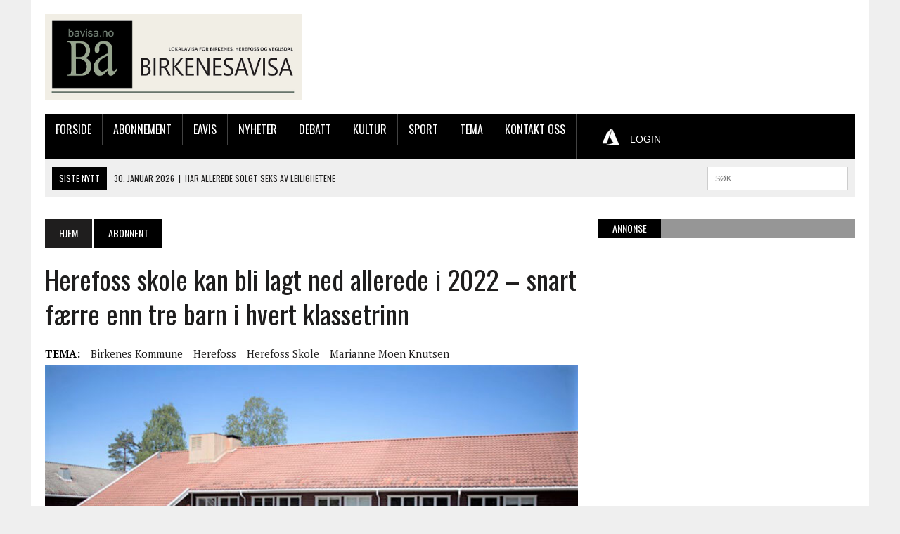

--- FILE ---
content_type: text/html; charset=UTF-8
request_url: https://bavisa.no/2020/herefoss-skole-kan-bli-lagt-ned-i-2022-snart-faerre-enn-tre-barn-i-hvert-klassetrinn/
body_size: 73957
content:
<!DOCTYPE html>
<html class="no-js" lang="nb-NO" prefix="og: https://ogp.me/ns#">
<head>
<meta charset="UTF-8">
<meta name="viewport" content="width=device-width, initial-scale=1.0">
<link rel="profile" href="http://gmpg.org/xfn/11" />

<!-- Search Engine Optimization by Rank Math - https://rankmath.com/ -->
<title>Herefoss skole kan bli lagt ned allerede i 2022 – snart færre enn tre barn i hvert klassetrinn &bull; Birkenesavisa</title>
<meta name="description" content="I planen «foreslås det nedleggelse av skolen fra og med skoleåret 2022/2023»."/>
<meta name="robots" content="index, follow, max-snippet:-1, max-video-preview:-1, max-image-preview:large"/>
<link rel="canonical" href="https://bavisa.no/2020/herefoss-skole-kan-bli-lagt-ned-i-2022-snart-faerre-enn-tre-barn-i-hvert-klassetrinn/" />
<meta property="og:locale" content="nb_NO" />
<meta property="og:type" content="article" />
<meta property="og:title" content="Herefoss skole kan bli lagt ned allerede i 2022 – snart færre enn tre barn i hvert klassetrinn &bull; Birkenesavisa" />
<meta property="og:description" content="I planen «foreslås det nedleggelse av skolen fra og med skoleåret 2022/2023»." />
<meta property="og:url" content="https://bavisa.no/2020/herefoss-skole-kan-bli-lagt-ned-i-2022-snart-faerre-enn-tre-barn-i-hvert-klassetrinn/" />
<meta property="og:site_name" content="Birkenesavisa" />
<meta property="article:publisher" content="https://www.facebook.com/Birkenesavisa" />
<meta property="article:tag" content="Birkenes kommune" />
<meta property="article:tag" content="Herefoss" />
<meta property="article:tag" content="Herefoss skole" />
<meta property="article:tag" content="Marianne Moen Knutsen" />
<meta property="article:section" content="Abonnent" />
<meta property="og:updated_time" content="2020-11-06T17:53:39+01:00" />
<meta property="og:image" content="https://bavisa.no/wp-content/uploads/2020/11/Herefoss-skole.jpg" />
<meta property="og:image:secure_url" content="https://bavisa.no/wp-content/uploads/2020/11/Herefoss-skole.jpg" />
<meta property="og:image:width" content="1000" />
<meta property="og:image:height" content="562" />
<meta property="og:image:alt" content="Herefoss skole kan bli lagt ned allerede i 2022 – snart færre enn tre barn i hvert klassetrinn" />
<meta property="og:image:type" content="image/jpeg" />
<meta property="article:published_time" content="2020-11-06T17:50:06+01:00" />
<meta property="article:modified_time" content="2020-11-06T17:53:39+01:00" />
<meta name="twitter:card" content="summary_large_image" />
<meta name="twitter:title" content="Herefoss skole kan bli lagt ned allerede i 2022 – snart færre enn tre barn i hvert klassetrinn &bull; Birkenesavisa" />
<meta name="twitter:description" content="I planen «foreslås det nedleggelse av skolen fra og med skoleåret 2022/2023»." />
<meta name="twitter:image" content="https://bavisa.no/wp-content/uploads/2020/11/Herefoss-skole.jpg" />
<script type="application/ld+json" class="rank-math-schema">{"@context":"https://schema.org","@graph":[{"@type":"Place","@id":"https://bavisa.no/#place","address":{"@type":"PostalAddress","streetAddress":"Str\u00f8get 71","addressLocality":"Birkeland","postalCode":"4760"}},{"@type":["LocalBusiness","Organization"],"@id":"https://bavisa.no/#organization","name":"Birkenesavisa","url":"https://bavisa.no","sameAs":["https://www.facebook.com/Birkenesavisa"],"email":"post@bavisa.no","address":{"@type":"PostalAddress","streetAddress":"Str\u00f8get 71","addressLocality":"Birkeland","postalCode":"4760"},"logo":{"@type":"ImageObject","@id":"https://bavisa.no/#logo","url":"https://bavisa.no/wp-content/uploads/2019/10/BA-FB.jpg","contentUrl":"https://bavisa.no/wp-content/uploads/2019/10/BA-FB.jpg","caption":"Birkenesavisa","inLanguage":"nb-NO","width":"720","height":"720"},"openingHours":["Monday,Tuesday,Wednesday,Thursday,Friday 09:00-15:00"],"location":{"@id":"https://bavisa.no/#place"},"image":{"@id":"https://bavisa.no/#logo"},"telephone":"37279050"},{"@type":"WebSite","@id":"https://bavisa.no/#website","url":"https://bavisa.no","name":"Birkenesavisa","publisher":{"@id":"https://bavisa.no/#organization"},"inLanguage":"nb-NO"},{"@type":"ImageObject","@id":"https://bavisa.no/wp-content/uploads/2020/11/Herefoss-skole.jpg","url":"https://bavisa.no/wp-content/uploads/2020/11/Herefoss-skole.jpg","width":"1000","height":"562","inLanguage":"nb-NO"},{"@type":"WebPage","@id":"https://bavisa.no/2020/herefoss-skole-kan-bli-lagt-ned-i-2022-snart-faerre-enn-tre-barn-i-hvert-klassetrinn/#webpage","url":"https://bavisa.no/2020/herefoss-skole-kan-bli-lagt-ned-i-2022-snart-faerre-enn-tre-barn-i-hvert-klassetrinn/","name":"Herefoss skole kan bli lagt ned allerede i 2022 \u2013 snart f\u00e6rre enn tre barn i hvert klassetrinn &bull; Birkenesavisa","datePublished":"2020-11-06T17:50:06+01:00","dateModified":"2020-11-06T17:53:39+01:00","isPartOf":{"@id":"https://bavisa.no/#website"},"primaryImageOfPage":{"@id":"https://bavisa.no/wp-content/uploads/2020/11/Herefoss-skole.jpg"},"inLanguage":"nb-NO"},{"@type":"Person","@id":"https://bavisa.no/author/st/","name":"Sigbj\u00f8rn Tveite","url":"https://bavisa.no/author/st/","image":{"@type":"ImageObject","@id":"https://secure.gravatar.com/avatar/15b2d4c3d3bfdcabc0973824008f55b03c208b24393cabadc91c0383670ec21c?s=96&amp;d=mm&amp;r=g","url":"https://secure.gravatar.com/avatar/15b2d4c3d3bfdcabc0973824008f55b03c208b24393cabadc91c0383670ec21c?s=96&amp;d=mm&amp;r=g","caption":"Sigbj\u00f8rn Tveite","inLanguage":"nb-NO"},"worksFor":{"@id":"https://bavisa.no/#organization"}},{"@type":"BlogPosting","headline":"Herefoss skole kan bli lagt ned allerede i 2022 \u2013 snart f\u00e6rre enn tre barn i hvert klassetrinn &bull;","datePublished":"2020-11-06T17:50:06+01:00","dateModified":"2020-11-06T17:53:39+01:00","articleSection":"Abonnent, Eavis, Nyheter, Politikk","author":{"@id":"https://bavisa.no/author/st/","name":"Sigbj\u00f8rn Tveite"},"publisher":{"@id":"https://bavisa.no/#organization"},"description":"I planen \u00abforesl\u00e5s det nedleggelse av skolen fra og med skole\u00e5ret 2022/2023\u00bb.","name":"Herefoss skole kan bli lagt ned allerede i 2022 \u2013 snart f\u00e6rre enn tre barn i hvert klassetrinn &bull;","@id":"https://bavisa.no/2020/herefoss-skole-kan-bli-lagt-ned-i-2022-snart-faerre-enn-tre-barn-i-hvert-klassetrinn/#richSnippet","isPartOf":{"@id":"https://bavisa.no/2020/herefoss-skole-kan-bli-lagt-ned-i-2022-snart-faerre-enn-tre-barn-i-hvert-klassetrinn/#webpage"},"image":{"@id":"https://bavisa.no/wp-content/uploads/2020/11/Herefoss-skole.jpg"},"inLanguage":"nb-NO","mainEntityOfPage":{"@id":"https://bavisa.no/2020/herefoss-skole-kan-bli-lagt-ned-i-2022-snart-faerre-enn-tre-barn-i-hvert-klassetrinn/#webpage"}}]}</script>
<!-- /Rank Math WordPress SEO plugin -->

<link rel='dns-prefetch' href='//fonts.googleapis.com' />
<link rel="alternate" type="application/rss+xml" title="Birkenesavisa &raquo; strøm" href="https://bavisa.no/feed/" />
<link rel="alternate" type="application/rss+xml" title="Birkenesavisa &raquo; kommentarstrøm" href="https://bavisa.no/comments/feed/" />
<link rel="alternate" title="oEmbed (JSON)" type="application/json+oembed" href="https://bavisa.no/wp-json/oembed/1.0/embed?url=https%3A%2F%2Fbavisa.no%2F2020%2Fherefoss-skole-kan-bli-lagt-ned-i-2022-snart-faerre-enn-tre-barn-i-hvert-klassetrinn%2F" />
<link rel="alternate" title="oEmbed (XML)" type="text/xml+oembed" href="https://bavisa.no/wp-json/oembed/1.0/embed?url=https%3A%2F%2Fbavisa.no%2F2020%2Fherefoss-skole-kan-bli-lagt-ned-i-2022-snart-faerre-enn-tre-barn-i-hvert-klassetrinn%2F&#038;format=xml" />
<!-- This site uses the Google Analytics by ExactMetrics plugin v6.0.2 - Using Analytics tracking - https://www.exactmetrics.com/ -->
<script type="text/javascript" data-cfasync="false">
	var em_version         = '6.0.2';
	var em_track_user      = true;
	var em_no_track_reason = '';
	
	var disableStr = 'ga-disable-UA-72806382-2';

	/* Function to detect opted out users */
	function __gaTrackerIsOptedOut() {
		return document.cookie.indexOf(disableStr + '=true') > -1;
	}

	/* Disable tracking if the opt-out cookie exists. */
	if ( __gaTrackerIsOptedOut() ) {
		window[disableStr] = true;
	}

	/* Opt-out function */
	function __gaTrackerOptout() {
	  document.cookie = disableStr + '=true; expires=Thu, 31 Dec 2099 23:59:59 UTC; path=/';
	  window[disableStr] = true;
	}

	if ( 'undefined' === typeof gaOptout ) {
		function gaOptout() {
			__gaTrackerOptout();
		}
	}
	
	if ( em_track_user ) {
		(function(i,s,o,g,r,a,m){i['GoogleAnalyticsObject']=r;i[r]=i[r]||function(){
			(i[r].q=i[r].q||[]).push(arguments)},i[r].l=1*new Date();a=s.createElement(o),
			m=s.getElementsByTagName(o)[0];a.async=1;a.src=g;m.parentNode.insertBefore(a,m)
		})(window,document,'script','//www.google-analytics.com/analytics.js','__gaTracker');

window.ga = __gaTracker;		__gaTracker('create', 'UA-72806382-2', 'auto');
		__gaTracker('set', 'forceSSL', true);
		__gaTracker('send','pageview');
		__gaTracker( function() { window.ga = __gaTracker; } );
	} else {
		console.log( "" );
		(function() {
			/* https://developers.google.com/analytics/devguides/collection/analyticsjs/ */
			var noopfn = function() {
				return null;
			};
			var noopnullfn = function() {
				return null;
			};
			var Tracker = function() {
				return null;
			};
			var p = Tracker.prototype;
			p.get = noopfn;
			p.set = noopfn;
			p.send = noopfn;
			var __gaTracker = function() {
				var len = arguments.length;
				if ( len === 0 ) {
					return;
				}
				var f = arguments[len-1];
				if ( typeof f !== 'object' || f === null || typeof f.hitCallback !== 'function' ) {
					console.log( 'Not running function __gaTracker(' + arguments[0] + " ....) because you are not being tracked. " + em_no_track_reason );
					return;
				}
				try {
					f.hitCallback();
				} catch (ex) {

				}
			};
			__gaTracker.create = function() {
				return new Tracker();
			};
			__gaTracker.getByName = noopnullfn;
			__gaTracker.getAll = function() {
				return [];
			};
			__gaTracker.remove = noopfn;
			window['__gaTracker'] = __gaTracker;
			window.ga = __gaTracker;		})();
		}
</script>
<!-- / Google Analytics by ExactMetrics -->
<style id='wp-img-auto-sizes-contain-inline-css' type='text/css'>
img:is([sizes=auto i],[sizes^="auto," i]){contain-intrinsic-size:3000px 1500px}
/*# sourceURL=wp-img-auto-sizes-contain-inline-css */
</style>
<style id='wp-emoji-styles-inline-css' type='text/css'>

	img.wp-smiley, img.emoji {
		display: inline !important;
		border: none !important;
		box-shadow: none !important;
		height: 1em !important;
		width: 1em !important;
		margin: 0 0.07em !important;
		vertical-align: -0.1em !important;
		background: none !important;
		padding: 0 !important;
	}
/*# sourceURL=wp-emoji-styles-inline-css */
</style>
<style id='wp-block-library-inline-css' type='text/css'>
:root{--wp-block-synced-color:#7a00df;--wp-block-synced-color--rgb:122,0,223;--wp-bound-block-color:var(--wp-block-synced-color);--wp-editor-canvas-background:#ddd;--wp-admin-theme-color:#007cba;--wp-admin-theme-color--rgb:0,124,186;--wp-admin-theme-color-darker-10:#006ba1;--wp-admin-theme-color-darker-10--rgb:0,107,160.5;--wp-admin-theme-color-darker-20:#005a87;--wp-admin-theme-color-darker-20--rgb:0,90,135;--wp-admin-border-width-focus:2px}@media (min-resolution:192dpi){:root{--wp-admin-border-width-focus:1.5px}}.wp-element-button{cursor:pointer}:root .has-very-light-gray-background-color{background-color:#eee}:root .has-very-dark-gray-background-color{background-color:#313131}:root .has-very-light-gray-color{color:#eee}:root .has-very-dark-gray-color{color:#313131}:root .has-vivid-green-cyan-to-vivid-cyan-blue-gradient-background{background:linear-gradient(135deg,#00d084,#0693e3)}:root .has-purple-crush-gradient-background{background:linear-gradient(135deg,#34e2e4,#4721fb 50%,#ab1dfe)}:root .has-hazy-dawn-gradient-background{background:linear-gradient(135deg,#faaca8,#dad0ec)}:root .has-subdued-olive-gradient-background{background:linear-gradient(135deg,#fafae1,#67a671)}:root .has-atomic-cream-gradient-background{background:linear-gradient(135deg,#fdd79a,#004a59)}:root .has-nightshade-gradient-background{background:linear-gradient(135deg,#330968,#31cdcf)}:root .has-midnight-gradient-background{background:linear-gradient(135deg,#020381,#2874fc)}:root{--wp--preset--font-size--normal:16px;--wp--preset--font-size--huge:42px}.has-regular-font-size{font-size:1em}.has-larger-font-size{font-size:2.625em}.has-normal-font-size{font-size:var(--wp--preset--font-size--normal)}.has-huge-font-size{font-size:var(--wp--preset--font-size--huge)}.has-text-align-center{text-align:center}.has-text-align-left{text-align:left}.has-text-align-right{text-align:right}.has-fit-text{white-space:nowrap!important}#end-resizable-editor-section{display:none}.aligncenter{clear:both}.items-justified-left{justify-content:flex-start}.items-justified-center{justify-content:center}.items-justified-right{justify-content:flex-end}.items-justified-space-between{justify-content:space-between}.screen-reader-text{border:0;clip-path:inset(50%);height:1px;margin:-1px;overflow:hidden;padding:0;position:absolute;width:1px;word-wrap:normal!important}.screen-reader-text:focus{background-color:#ddd;clip-path:none;color:#444;display:block;font-size:1em;height:auto;left:5px;line-height:normal;padding:15px 23px 14px;text-decoration:none;top:5px;width:auto;z-index:100000}html :where(.has-border-color){border-style:solid}html :where([style*=border-top-color]){border-top-style:solid}html :where([style*=border-right-color]){border-right-style:solid}html :where([style*=border-bottom-color]){border-bottom-style:solid}html :where([style*=border-left-color]){border-left-style:solid}html :where([style*=border-width]){border-style:solid}html :where([style*=border-top-width]){border-top-style:solid}html :where([style*=border-right-width]){border-right-style:solid}html :where([style*=border-bottom-width]){border-bottom-style:solid}html :where([style*=border-left-width]){border-left-style:solid}html :where(img[class*=wp-image-]){height:auto;max-width:100%}:where(figure){margin:0 0 1em}html :where(.is-position-sticky){--wp-admin--admin-bar--position-offset:var(--wp-admin--admin-bar--height,0px)}@media screen and (max-width:600px){html :where(.is-position-sticky){--wp-admin--admin-bar--position-offset:0px}}

/*# sourceURL=wp-block-library-inline-css */
</style><style id='global-styles-inline-css' type='text/css'>
:root{--wp--preset--aspect-ratio--square: 1;--wp--preset--aspect-ratio--4-3: 4/3;--wp--preset--aspect-ratio--3-4: 3/4;--wp--preset--aspect-ratio--3-2: 3/2;--wp--preset--aspect-ratio--2-3: 2/3;--wp--preset--aspect-ratio--16-9: 16/9;--wp--preset--aspect-ratio--9-16: 9/16;--wp--preset--color--black: #000000;--wp--preset--color--cyan-bluish-gray: #abb8c3;--wp--preset--color--white: #ffffff;--wp--preset--color--pale-pink: #f78da7;--wp--preset--color--vivid-red: #cf2e2e;--wp--preset--color--luminous-vivid-orange: #ff6900;--wp--preset--color--luminous-vivid-amber: #fcb900;--wp--preset--color--light-green-cyan: #7bdcb5;--wp--preset--color--vivid-green-cyan: #00d084;--wp--preset--color--pale-cyan-blue: #8ed1fc;--wp--preset--color--vivid-cyan-blue: #0693e3;--wp--preset--color--vivid-purple: #9b51e0;--wp--preset--gradient--vivid-cyan-blue-to-vivid-purple: linear-gradient(135deg,rgb(6,147,227) 0%,rgb(155,81,224) 100%);--wp--preset--gradient--light-green-cyan-to-vivid-green-cyan: linear-gradient(135deg,rgb(122,220,180) 0%,rgb(0,208,130) 100%);--wp--preset--gradient--luminous-vivid-amber-to-luminous-vivid-orange: linear-gradient(135deg,rgb(252,185,0) 0%,rgb(255,105,0) 100%);--wp--preset--gradient--luminous-vivid-orange-to-vivid-red: linear-gradient(135deg,rgb(255,105,0) 0%,rgb(207,46,46) 100%);--wp--preset--gradient--very-light-gray-to-cyan-bluish-gray: linear-gradient(135deg,rgb(238,238,238) 0%,rgb(169,184,195) 100%);--wp--preset--gradient--cool-to-warm-spectrum: linear-gradient(135deg,rgb(74,234,220) 0%,rgb(151,120,209) 20%,rgb(207,42,186) 40%,rgb(238,44,130) 60%,rgb(251,105,98) 80%,rgb(254,248,76) 100%);--wp--preset--gradient--blush-light-purple: linear-gradient(135deg,rgb(255,206,236) 0%,rgb(152,150,240) 100%);--wp--preset--gradient--blush-bordeaux: linear-gradient(135deg,rgb(254,205,165) 0%,rgb(254,45,45) 50%,rgb(107,0,62) 100%);--wp--preset--gradient--luminous-dusk: linear-gradient(135deg,rgb(255,203,112) 0%,rgb(199,81,192) 50%,rgb(65,88,208) 100%);--wp--preset--gradient--pale-ocean: linear-gradient(135deg,rgb(255,245,203) 0%,rgb(182,227,212) 50%,rgb(51,167,181) 100%);--wp--preset--gradient--electric-grass: linear-gradient(135deg,rgb(202,248,128) 0%,rgb(113,206,126) 100%);--wp--preset--gradient--midnight: linear-gradient(135deg,rgb(2,3,129) 0%,rgb(40,116,252) 100%);--wp--preset--font-size--small: 13px;--wp--preset--font-size--medium: 20px;--wp--preset--font-size--large: 36px;--wp--preset--font-size--x-large: 42px;--wp--preset--spacing--20: 0.44rem;--wp--preset--spacing--30: 0.67rem;--wp--preset--spacing--40: 1rem;--wp--preset--spacing--50: 1.5rem;--wp--preset--spacing--60: 2.25rem;--wp--preset--spacing--70: 3.38rem;--wp--preset--spacing--80: 5.06rem;--wp--preset--shadow--natural: 6px 6px 9px rgba(0, 0, 0, 0.2);--wp--preset--shadow--deep: 12px 12px 50px rgba(0, 0, 0, 0.4);--wp--preset--shadow--sharp: 6px 6px 0px rgba(0, 0, 0, 0.2);--wp--preset--shadow--outlined: 6px 6px 0px -3px rgb(255, 255, 255), 6px 6px rgb(0, 0, 0);--wp--preset--shadow--crisp: 6px 6px 0px rgb(0, 0, 0);}:where(.is-layout-flex){gap: 0.5em;}:where(.is-layout-grid){gap: 0.5em;}body .is-layout-flex{display: flex;}.is-layout-flex{flex-wrap: wrap;align-items: center;}.is-layout-flex > :is(*, div){margin: 0;}body .is-layout-grid{display: grid;}.is-layout-grid > :is(*, div){margin: 0;}:where(.wp-block-columns.is-layout-flex){gap: 2em;}:where(.wp-block-columns.is-layout-grid){gap: 2em;}:where(.wp-block-post-template.is-layout-flex){gap: 1.25em;}:where(.wp-block-post-template.is-layout-grid){gap: 1.25em;}.has-black-color{color: var(--wp--preset--color--black) !important;}.has-cyan-bluish-gray-color{color: var(--wp--preset--color--cyan-bluish-gray) !important;}.has-white-color{color: var(--wp--preset--color--white) !important;}.has-pale-pink-color{color: var(--wp--preset--color--pale-pink) !important;}.has-vivid-red-color{color: var(--wp--preset--color--vivid-red) !important;}.has-luminous-vivid-orange-color{color: var(--wp--preset--color--luminous-vivid-orange) !important;}.has-luminous-vivid-amber-color{color: var(--wp--preset--color--luminous-vivid-amber) !important;}.has-light-green-cyan-color{color: var(--wp--preset--color--light-green-cyan) !important;}.has-vivid-green-cyan-color{color: var(--wp--preset--color--vivid-green-cyan) !important;}.has-pale-cyan-blue-color{color: var(--wp--preset--color--pale-cyan-blue) !important;}.has-vivid-cyan-blue-color{color: var(--wp--preset--color--vivid-cyan-blue) !important;}.has-vivid-purple-color{color: var(--wp--preset--color--vivid-purple) !important;}.has-black-background-color{background-color: var(--wp--preset--color--black) !important;}.has-cyan-bluish-gray-background-color{background-color: var(--wp--preset--color--cyan-bluish-gray) !important;}.has-white-background-color{background-color: var(--wp--preset--color--white) !important;}.has-pale-pink-background-color{background-color: var(--wp--preset--color--pale-pink) !important;}.has-vivid-red-background-color{background-color: var(--wp--preset--color--vivid-red) !important;}.has-luminous-vivid-orange-background-color{background-color: var(--wp--preset--color--luminous-vivid-orange) !important;}.has-luminous-vivid-amber-background-color{background-color: var(--wp--preset--color--luminous-vivid-amber) !important;}.has-light-green-cyan-background-color{background-color: var(--wp--preset--color--light-green-cyan) !important;}.has-vivid-green-cyan-background-color{background-color: var(--wp--preset--color--vivid-green-cyan) !important;}.has-pale-cyan-blue-background-color{background-color: var(--wp--preset--color--pale-cyan-blue) !important;}.has-vivid-cyan-blue-background-color{background-color: var(--wp--preset--color--vivid-cyan-blue) !important;}.has-vivid-purple-background-color{background-color: var(--wp--preset--color--vivid-purple) !important;}.has-black-border-color{border-color: var(--wp--preset--color--black) !important;}.has-cyan-bluish-gray-border-color{border-color: var(--wp--preset--color--cyan-bluish-gray) !important;}.has-white-border-color{border-color: var(--wp--preset--color--white) !important;}.has-pale-pink-border-color{border-color: var(--wp--preset--color--pale-pink) !important;}.has-vivid-red-border-color{border-color: var(--wp--preset--color--vivid-red) !important;}.has-luminous-vivid-orange-border-color{border-color: var(--wp--preset--color--luminous-vivid-orange) !important;}.has-luminous-vivid-amber-border-color{border-color: var(--wp--preset--color--luminous-vivid-amber) !important;}.has-light-green-cyan-border-color{border-color: var(--wp--preset--color--light-green-cyan) !important;}.has-vivid-green-cyan-border-color{border-color: var(--wp--preset--color--vivid-green-cyan) !important;}.has-pale-cyan-blue-border-color{border-color: var(--wp--preset--color--pale-cyan-blue) !important;}.has-vivid-cyan-blue-border-color{border-color: var(--wp--preset--color--vivid-cyan-blue) !important;}.has-vivid-purple-border-color{border-color: var(--wp--preset--color--vivid-purple) !important;}.has-vivid-cyan-blue-to-vivid-purple-gradient-background{background: var(--wp--preset--gradient--vivid-cyan-blue-to-vivid-purple) !important;}.has-light-green-cyan-to-vivid-green-cyan-gradient-background{background: var(--wp--preset--gradient--light-green-cyan-to-vivid-green-cyan) !important;}.has-luminous-vivid-amber-to-luminous-vivid-orange-gradient-background{background: var(--wp--preset--gradient--luminous-vivid-amber-to-luminous-vivid-orange) !important;}.has-luminous-vivid-orange-to-vivid-red-gradient-background{background: var(--wp--preset--gradient--luminous-vivid-orange-to-vivid-red) !important;}.has-very-light-gray-to-cyan-bluish-gray-gradient-background{background: var(--wp--preset--gradient--very-light-gray-to-cyan-bluish-gray) !important;}.has-cool-to-warm-spectrum-gradient-background{background: var(--wp--preset--gradient--cool-to-warm-spectrum) !important;}.has-blush-light-purple-gradient-background{background: var(--wp--preset--gradient--blush-light-purple) !important;}.has-blush-bordeaux-gradient-background{background: var(--wp--preset--gradient--blush-bordeaux) !important;}.has-luminous-dusk-gradient-background{background: var(--wp--preset--gradient--luminous-dusk) !important;}.has-pale-ocean-gradient-background{background: var(--wp--preset--gradient--pale-ocean) !important;}.has-electric-grass-gradient-background{background: var(--wp--preset--gradient--electric-grass) !important;}.has-midnight-gradient-background{background: var(--wp--preset--gradient--midnight) !important;}.has-small-font-size{font-size: var(--wp--preset--font-size--small) !important;}.has-medium-font-size{font-size: var(--wp--preset--font-size--medium) !important;}.has-large-font-size{font-size: var(--wp--preset--font-size--large) !important;}.has-x-large-font-size{font-size: var(--wp--preset--font-size--x-large) !important;}
/*# sourceURL=global-styles-inline-css */
</style>

<style id='classic-theme-styles-inline-css' type='text/css'>
/*! This file is auto-generated */
.wp-block-button__link{color:#fff;background-color:#32373c;border-radius:9999px;box-shadow:none;text-decoration:none;padding:calc(.667em + 2px) calc(1.333em + 2px);font-size:1.125em}.wp-block-file__button{background:#32373c;color:#fff;text-decoration:none}
/*# sourceURL=/wp-includes/css/classic-themes.min.css */
</style>
<link rel='stylesheet' id='modern-comparison-slider-css' href='https://bavisa.no/wp-content/plugins/modern-comparison-slider/public/css/modern-comparison-slider-public.css?ver=1.0.2-b-modified-1587726013' type='text/css' media='all' />
<link rel='stylesheet' id='parent-style-css' href='https://bavisa.no/wp-content/themes/mh_newsdesk_new/style.css?ver=-b-modified-1503052237' type='text/css' media='all' />
<link rel='stylesheet' id='mh-style-css' href='https://bavisa.no/wp-content/themes/mh_newsdesk_bavisa/style.css?b-modified=1568279134&#038;ver=1.4.2' type='text/css' media='all' />
<link rel='stylesheet' id='mh-font-awesome-css' href='https://bavisa.no/wp-content/themes/mh_newsdesk_new/includes/font-awesome.min.css?ver=-b-modified-1503052242' type='text/css' media='all' />
<link rel='stylesheet' id='mh-google-fonts-css' href='https://fonts.googleapis.com/css?family=PT+Serif:300,400,400italic,600,700%7cOswald:300,400,400italic,600,700' type='text/css' media='all' />
<link rel='stylesheet' id='style_login_widget-css' href='https://bavisa.no/wp-content/plugins/miniorange-oauth-oidc-single-sign-on/resources/css/style_login_widget.css?ver=-b-modified-1750367950' type='text/css' media='all' />
<link rel='stylesheet' id='jquery-lazyloadxt-spinner-css-css' href='//bavisa.no/wp-content/plugins/a3-lazy-load/assets/css/jquery.lazyloadxt.spinner.css?ver=6.9' type='text/css' media='all' />
<script type="text/javascript" id="exactmetrics-frontend-script-js-extra">
/* <![CDATA[ */
var exactmetrics_frontend = {"js_events_tracking":"true","download_extensions":"zip,mp3,mpeg,pdf,docx,pptx,xlsx,rar","inbound_paths":"[{\"path\":\"\\/go\\/\",\"label\":\"affiliate\"},{\"path\":\"\\/recommend\\/\",\"label\":\"affiliate\"}]","home_url":"https://bavisa.no","hash_tracking":"false"};
//# sourceURL=exactmetrics-frontend-script-js-extra
/* ]]> */
</script>
<script type="text/javascript" src="https://bavisa.no/wp-content/plugins/exactmetrics-premium/assets/js/frontend.min.js?ver=6.0.2-b-modified-1582810051" id="exactmetrics-frontend-script-js"></script>
<script type="text/javascript" src="https://bavisa.no/wp-content/plugins/modern-comparison-slider/public/js/image-compare-viewer.min.js?ver=1.0.2-b-modified-1587726013" id="modern-comparison-slider_base-js"></script>
<script type="text/javascript" src="https://bavisa.no/wp-includes/js/jquery/jquery.min.js?ver=3.7.1" id="jquery-core-js"></script>
<script type="text/javascript" src="https://bavisa.no/wp-includes/js/jquery/jquery-migrate.min.js?ver=3.4.1" id="jquery-migrate-js"></script>
<script type="text/javascript" id="modern-comparison-slider_public-js-extra">
/* <![CDATA[ */
var mcswp = {"controlShadow":"on","addCircle":"standard","controlColor":"#FFFFFF","startingPoint":"50","hoverStart":"","smoothing":"on","smoothingAmount":"100"};
//# sourceURL=modern-comparison-slider_public-js-extra
/* ]]> */
</script>
<script type="text/javascript" src="https://bavisa.no/wp-content/plugins/modern-comparison-slider/public/js/modern-comparison-slider-public.js?ver=1.0.2-b-modified-1587726013" id="modern-comparison-slider_public-js"></script>
<script type="text/javascript" src="https://bavisa.no/wp-content/themes/mh_newsdesk_new/js/scripts.js?ver=-b-modified-1503052244" id="mh-scripts-js"></script>
<link rel="https://api.w.org/" href="https://bavisa.no/wp-json/" /><link rel="alternate" title="JSON" type="application/json" href="https://bavisa.no/wp-json/wp/v2/posts/29822" /><link rel="EditURI" type="application/rsd+xml" title="RSD" href="https://bavisa.no/xmlrpc.php?rsd" />
<meta name="generator" content="WordPress 6.9" />
<link rel='shortlink' href='https://bavisa.no/?p=29822' />

<!-- This site is using AdRotate v5.4.2 Professional to display their advertisements - https://ajdg.solutions/products/adrotate-for-wordpress/ -->
<!-- AdRotate CSS -->
<style type="text/css" media="screen">
	.g { margin:0px; padding:0px; overflow:hidden; line-height:1; zoom:1; }
	.g img { height:auto; }
	.g-col { position:relative; float:left; }
	.g-col:first-child { margin-left: 0; }
	.g-col:last-child { margin-right: 0; }
	@media only screen and (max-width: 480px) {
		.g-col, .g-dyn, .g-single { width:100%; margin-left:0; margin-right:0; }
	}
</style>
<!-- /AdRotate CSS -->

	<style type="text/css">
    	    		.social-nav a:hover, .logo-title, .entry-content a, a:hover, .entry-meta .entry-meta-author, .entry-meta a, .comment-info, blockquote, .pagination a:hover .pagelink { color: #000000; }
			.main-nav li:hover, .slicknav_menu, .ticker-title, .breadcrumb a, .breadcrumb .bc-text, .button span, .widget-title span, input[type=submit], table th, .comment-section-title .comment-count, #cancel-comment-reply-link:hover, .pagination .current, .pagination .pagelink { background: #000000; }
			blockquote, input[type=text]:hover, input[type=email]:hover, input[type=tel]:hover, input[type=url]:hover, textarea:hover { border-color: #000000; }
    	    				.widget-title, .pagination a.page-numbers:hover, .dots:hover, .pagination a:hover .pagelink, .comment-section-title { background: #969696; }
			.commentlist .depth-1, .commentlist .bypostauthor .avatar { border-color: #969696; }
    	    				.main-nav, .main-nav ul li:hover > ul, .mh-footer { background: #000000; }
    	    				.header-top, .header-nav ul li:hover > ul, .footer-ad-wrap, .footer-1, .footer-2, .footer-3, .footer-bottom { background: #8fba62; }
			.social-nav a { color: #8fba62; }
    	    				.footer-widgets .widget-title { background: #48751b; }
    	    		</style>
    <!--[if lt IE 9]>
<script src="https://bavisa.no/wp-content/themes/mh_newsdesk_new/js/css3-mediaqueries.js"></script>
<![endif]-->

<!-- Meta Pixel Code -->
<script type='text/javascript'>
!function(f,b,e,v,n,t,s){if(f.fbq)return;n=f.fbq=function(){n.callMethod?
n.callMethod.apply(n,arguments):n.queue.push(arguments)};if(!f._fbq)f._fbq=n;
n.push=n;n.loaded=!0;n.version='2.0';n.queue=[];t=b.createElement(e);t.async=!0;
t.src=v;s=b.getElementsByTagName(e)[0];s.parentNode.insertBefore(t,s)}(window,
document,'script','https://connect.facebook.net/en_US/fbevents.js?v=next');
</script>
<!-- End Meta Pixel Code -->

      <script type='text/javascript'>
        var url = window.location.origin + '?ob=open-bridge';
        fbq('set', 'openbridge', '2451663668390955', url);
      </script>
    <script type='text/javascript'>fbq('init', '2451663668390955', {}, {
    "agent": "wordpress-6.9-3.0.16"
})</script><script type='text/javascript'>
    fbq('track', 'PageView', []);
  </script>
<!-- Meta Pixel Code -->
<noscript>
<img height="1" width="1" style="display:none" alt="fbpx"
src="https://www.facebook.com/tr?id=2451663668390955&ev=PageView&noscript=1" />
</noscript>
<!-- End Meta Pixel Code -->
<link rel="icon" href="https://bavisa.no/wp-content/uploads/2017/09/cropped-BA-Favicon-32x32.jpg" sizes="32x32" />
<link rel="icon" href="https://bavisa.no/wp-content/uploads/2017/09/cropped-BA-Favicon-192x192.jpg" sizes="192x192" />
<link rel="apple-touch-icon" href="https://bavisa.no/wp-content/uploads/2017/09/cropped-BA-Favicon-180x180.jpg" />
<meta name="msapplication-TileImage" content="https://bavisa.no/wp-content/uploads/2017/09/cropped-BA-Favicon-270x270.jpg" />
<!-- Cxense script begin -->
<script type="text/javascript">
var cX = cX || {}; cX.callQueue = cX.callQueue || [];
cX.callQueue.push(['setSiteId', '1135170053169298690']);
cX.callQueue.push(['sendPageViewEvent']);
</script>
<script type="text/javascript">
(function(d,s,e,t){e=d.createElement(s);e.type='text/java'+s;e.async='async';
e.src='http'+('https:'===location.protocol?'s://s':'://')+'cdn.cxense.com/cx.js';
t=d.getElementsByTagName(s)[0];t.parentNode.insertBefore(e,t);})(document,'script');
</script>
<!-- Cxense script end -->
<link rel='stylesheet' id='mo-wp-bootstrap-social-css' href='https://bavisa.no/wp-content/plugins/miniorange-oauth-oidc-single-sign-on/resources/css/bootstrap-social.css' type='text/css' media='' />
<link rel='stylesheet' id='mo-wp-bootstrap-main-css' href='https://bavisa.no/wp-content/plugins/miniorange-oauth-oidc-single-sign-on/resources/css/bootstrap.min-preview.css' type='text/css' media='' />
<link rel='stylesheet' id='mo-wp-font-awesome-css' href='https://bavisa.no/wp-content/plugins/miniorange-oauth-oidc-single-sign-on/resources/css/font-awesome.min.css?ver=28.5.5' type='text/css' media='' />
<link rel='stylesheet' id='mo_oauth_customize_icon_tab-css' href='https://bavisa.no/wp-content/plugins/miniorange-oauth-oidc-single-sign-on/classes/Free/Customization/Customization.css?ver=28.5.5' type='text/css' media='' />
</head>
<body class="wp-singular post-template-default single single-post postid-29822 single-format-standard wp-theme-mh_newsdesk_new wp-child-theme-mh_newsdesk_bavisa mh-right-sb mh-loop-layout1" itemscope="itemscope" itemtype="http://schema.org/WebPage">
<div id="mh-wrapper">
<header class="mh-header" itemscope="itemscope" itemtype="http://schema.org/WPHeader">
	<div class="header-wrap clearfix">
				<div class="mh-col mh-1-3 header-logo">
			<a href="https://bavisa.no/" title="Birkenesavisa" rel="home">
<div class="logo-wrap" role="banner">
<img src="https://bavisa.no/wp-content/uploads/2021/01/cropped-Logo-topp-2021.jpg" height="354" width="1062" alt="Birkenesavisa" />
</div>
</a>
		</div>
		<aside id="ajdg_grpwidgets-3" class="mh-col mh-2-3 ajdg_grpwidgets"><div class="header-ad"><!-- Either there are no banners, they are disabled or none qualified for this location! --></div></aside>	</div>
	<div class="header-menu clearfix">
		<nav class="main-nav clearfix" itemscope="itemscope" itemtype="http://schema.org/SiteNavigationElement">
				<script type="text/javascript">

		function HandlePopupResult(result) {
			window.location.href = result;
		}

		function moOAuthLogin(app_name) {
			window.location.href = 'https://bavisa.no' + '/?option=generateDynmicUrl&app_name=' + app_name;
		}
		function moOAuthCommonLogin(app_name) {
					}

		function moOAuthLoginNew(app_name, redirect_url = '') {
			var base_url = "https://bavisa.no";
							if(redirect_url != ''){
					window.location.href = base_url + "/?option=oauthredirect&app_name=" + app_name + '&redirect_url=' + redirect_url;
				}
				else{
					window.location.href = base_url + "/?option=oauthredirect&app_name=" + app_name + '&redirect_url=https%3A%2F%2Fbavisa.no%2F2020%2Fherefoss-skole-kan-bli-lagt-ned-i-2022-snart-faerre-enn-tre-barn-i-hvert-klassetrinn%2F';
				}				
						}
	</script>
		<div class="menu-innholdsmeny-container"><ul id="menu-innholdsmeny" class="menu"><li id="menu-item-11564" class="menu-item menu-item-type-post_type menu-item-object-page menu-item-home menu-item-11564"><a href="https://bavisa.no/">Forside</a></li>
<li id="menu-item-17393" class="menu-item menu-item-type-post_type menu-item-object-page menu-item-17393"><a href="https://bavisa.no/abonnement/">Abonnement</a></li>
<li id="menu-item-26460" class="menu-item menu-item-type-post_type menu-item-object-page menu-item-has-children menu-item-26460"><a href="https://bavisa.no/eavis/">Eavis</a>
<ul class="sub-menu">
	<li id="menu-item-60966" class="menu-item menu-item-type-post_type menu-item-object-page menu-item-60966"><a href="https://bavisa.no/eavis/eavis-2026/">Eavis 2026</a></li>
	<li id="menu-item-56559" class="menu-item menu-item-type-post_type menu-item-object-page menu-item-56559"><a href="https://bavisa.no/eavis-2025/">Eavis 2025</a></li>
	<li id="menu-item-49420" class="menu-item menu-item-type-post_type menu-item-object-page menu-item-49420"><a href="https://bavisa.no/eavis-2024/">Eavis 2024</a></li>
	<li id="menu-item-43531" class="menu-item menu-item-type-post_type menu-item-object-page menu-item-43531"><a href="https://bavisa.no/eavis/eavis-2023/">Eavis 2023</a></li>
	<li id="menu-item-37051" class="menu-item menu-item-type-post_type menu-item-object-page menu-item-37051"><a href="https://bavisa.no/eavis/eavis-2022/">Eavis 2022</a></li>
	<li id="menu-item-30470" class="menu-item menu-item-type-post_type menu-item-object-page menu-item-30470"><a href="https://bavisa.no/eavis/eavis-2021/">Eavis 2021</a></li>
	<li id="menu-item-30471" class="menu-item menu-item-type-post_type menu-item-object-page menu-item-30471"><a href="https://bavisa.no/eavis/eavis-2020/">Eavis 2020</a></li>
	<li id="menu-item-26463" class="menu-item menu-item-type-post_type menu-item-object-page menu-item-26463"><a href="https://bavisa.no/eavis/eavis-2019/">Eavis 2019</a></li>
	<li id="menu-item-26462" class="menu-item menu-item-type-post_type menu-item-object-page menu-item-26462"><a href="https://bavisa.no/eavis/eavis-2018/">Eavis 2018</a></li>
	<li id="menu-item-26461" class="menu-item menu-item-type-post_type menu-item-object-page menu-item-26461"><a href="https://bavisa.no/eavis/eavis-2017/">Eavis 2017</a></li>
</ul>
</li>
<li id="menu-item-11526" class="menu-item menu-item-type-taxonomy menu-item-object-category current-post-ancestor current-menu-parent current-post-parent menu-item-11526"><a href="https://bavisa.no/category/nyheter/">Nyheter</a></li>
<li id="menu-item-11528" class="menu-item menu-item-type-taxonomy menu-item-object-category menu-item-11528"><a href="https://bavisa.no/category/debatt/">Debatt</a></li>
<li id="menu-item-11527" class="menu-item menu-item-type-taxonomy menu-item-object-category menu-item-11527"><a href="https://bavisa.no/category/kultur/">Kultur</a></li>
<li id="menu-item-11529" class="menu-item menu-item-type-taxonomy menu-item-object-category menu-item-11529"><a href="https://bavisa.no/category/sport/">Sport</a></li>
<li id="menu-item-18664" class="menu-item menu-item-type-taxonomy menu-item-object-category menu-item-18664"><a href="https://bavisa.no/category/tema/">Tema</a></li>
<li id="menu-item-17390" class="menu-item menu-item-type-post_type menu-item-object-page menu-item-17390"><a href="https://bavisa.no/kontakt/">Kontakt oss</a></li>
<li id="menu-item-51349" class="menu-item menu-item-type-gs_sim menu-item-object-gs_sim menu-item-51349"><div class="mo_adjust_customize_button" style="display:;
			flex-flow: row wrap;justify-content:initial"><div style="margin-bottom:0px"><a href="javascript:void(0)" onclick="moOAuthLoginNew('BA','');" style="text-decoration:none;box-sizing: initial"> <i style="margin:1px; height:24px;width:110px;padding:10px 8px 8px 20px;font-size: 22px;border-radius:1px;color:#FFFFFF; background:#000000" class="mofa fa-azureb2c mo_oauth_btn_ mo_oauth_btn_"><img src=" https://bavisa.no/wp-content/plugins/miniorange-oauth-oidc-single-sign-on/resources/app_components/images/azures.png" style="vertical-align:4px;height:24px;width:24px;display:inline-block"><span class="mo_oauth_login_button_font" style="margin-left: 15.714285714286px">Login </span></i></a></div></div></li>
</ul></div>		</nav>
		<div class="header-sub clearfix">
							<div id="ticker" class="news-ticker mh-col mh-2-3 clearfix">
			<span class="ticker-title">
			SISTE NYTT		</span>
		<ul class="ticker-content">			<li class="ticker-item">
				<a class="ticker-item-link" href="https://bavisa.no/2026/har-allerede-solgt-seks-av-leilighetene/" title="Har allerede solgt seks av leilighetene">
					<span class="ticker-item-date">30. januar 2026</span>
					<span class="ticker-item-separator">|</span>
					<span class="ticker-item-title">Har allerede solgt seks av leilighetene</span>
				</a>
			</li>			<li class="ticker-item">
				<a class="ticker-item-link" href="https://bavisa.no/2026/hvor-mye-produksjonsavgift-og-eiendomsskatt-kan-kommunen-forvente-i-aret/" title="Hvor mye produksjonsavgift og eiendomsskatt kan kommunen forvente i året?">
					<span class="ticker-item-date">30. januar 2026</span>
					<span class="ticker-item-separator">|</span>
					<span class="ticker-item-title">Hvor mye produksjonsavgift og eiendomsskatt kan kommunen forvente i året?</span>
				</a>
			</li>			<li class="ticker-item">
				<a class="ticker-item-link" href="https://bavisa.no/2026/jeg-har-mulighet-til-a-bli-en-av-de-beste-hvis-alt-klaffer/" title="– Jeg har mulighet til å bli en av de beste hvis alt klaffer">
					<span class="ticker-item-date">30. januar 2026</span>
					<span class="ticker-item-separator">|</span>
					<span class="ticker-item-title">– Jeg har mulighet til å bli en av de beste hvis alt klaffer</span>
				</a>
			</li>			<li class="ticker-item">
				<a class="ticker-item-link" href="https://bavisa.no/2026/lokalt-styremedlem-i-motvind-onsker-konsekvensutredning-velkommen/" title="Lokalt styremedlem i Motvind ønsker konsekvensutredning velkommen">
					<span class="ticker-item-date">28. januar 2026</span>
					<span class="ticker-item-separator">|</span>
					<span class="ticker-item-title">Lokalt styremedlem i Motvind ønsker konsekvensutredning velkommen</span>
				</a>
			</li>			<li class="ticker-item">
				<a class="ticker-item-link" href="https://bavisa.no/2026/christopher-31-og-johansens-krambod-pa-gausla/" title="Christopher (31) og Johansens Krambod på Gauslå">
					<span class="ticker-item-date">28. januar 2026</span>
					<span class="ticker-item-separator">|</span>
					<span class="ticker-item-title">Christopher (31) og Johansens Krambod på Gauslå</span>
				</a>
			</li>	</ul>
</div>						<aside class="mh-col mh-1-3 header-search">
				<form role="search" method="get" class="search-form" action="https://bavisa.no/">
				<label>
					<span class="screen-reader-text">Søk etter:</span>
					<input type="search" class="search-field" placeholder="Søk &hellip;" value="" name="s" />
				</label>
				<input type="submit" class="search-submit" value="Søk" />
			</form>			</aside>
		</div>
	</div>
</header><div class="mh-section mh-group">
	<div id="main-content" class="mh-content" role="main" itemprop="mainContentOfPage"><nav class="breadcrumb"><span itemscope itemtype="http://data-vocabulary.org/Breadcrumb"><a href="https://bavisa.no" itemprop="url" class="bc-home"><span itemprop="title">Hjem</span></a></span> <span itemscope itemtype="http://data-vocabulary.org/Breadcrumb"><a href="https://bavisa.no/category/abonnent/" itemprop="url"><span itemprop="title">Abonnent</span></a></span></nav>
<article id="post-29822" class="post-29822 post type-post status-publish format-standard has-post-thumbnail hentry category-abonnent category-eavis category-nyheter category-politikk tag-birkenes-kommune tag-herefoss tag-herefoss-skole tag-marianne-moen-knutsen">
	<header class="entry-header clearfix">
		<h1 class="entry-title">
			Herefoss skole kan bli lagt ned allerede i 2022 – snart færre enn tre barn i hvert klassetrinn		</h1><div class="entry-tags clearfix"><span>TEMA:</span><a href="https://bavisa.no/tag/birkenes-kommune/" rel="tag">Birkenes kommune</a><a href="https://bavisa.no/tag/herefoss/" rel="tag">Herefoss</a><a href="https://bavisa.no/tag/herefoss-skole/" rel="tag">Herefoss skole</a><a href="https://bavisa.no/tag/marianne-moen-knutsen/" rel="tag">Marianne Moen Knutsen</a></div>	</header>
<div class="entry-thumbnail">
<img width="777" height="437" src="//bavisa.no/wp-content/plugins/a3-lazy-load/assets/images/lazy_placeholder.gif" data-lazy-type="image" data-src="https://bavisa.no/wp-content/uploads/2020/11/Herefoss-skole-777x437.jpg" class="lazy lazy-hidden attachment-content-single size-content-single wp-post-image" alt="" decoding="async" fetchpriority="high" srcset="" data-srcset="https://bavisa.no/wp-content/uploads/2020/11/Herefoss-skole-777x437.jpg 777w, https://bavisa.no/wp-content/uploads/2020/11/Herefoss-skole-300x169.jpg 300w, https://bavisa.no/wp-content/uploads/2020/11/Herefoss-skole-768x432.jpg 768w, https://bavisa.no/wp-content/uploads/2020/11/Herefoss-skole-180x101.jpg 180w, https://bavisa.no/wp-content/uploads/2020/11/Herefoss-skole-260x146.jpg 260w, https://bavisa.no/wp-content/uploads/2020/11/Herefoss-skole-373x210.jpg 373w, https://bavisa.no/wp-content/uploads/2020/11/Herefoss-skole-120x67.jpg 120w, https://bavisa.no/wp-content/uploads/2020/11/Herefoss-skole.jpg 1000w" sizes="(max-width: 777px) 100vw, 777px" /><noscript><img width="777" height="437" src="https://bavisa.no/wp-content/uploads/2020/11/Herefoss-skole-777x437.jpg" class="attachment-content-single size-content-single wp-post-image" alt="" decoding="async" fetchpriority="high" srcset="https://bavisa.no/wp-content/uploads/2020/11/Herefoss-skole-777x437.jpg 777w, https://bavisa.no/wp-content/uploads/2020/11/Herefoss-skole-300x169.jpg 300w, https://bavisa.no/wp-content/uploads/2020/11/Herefoss-skole-768x432.jpg 768w, https://bavisa.no/wp-content/uploads/2020/11/Herefoss-skole-180x101.jpg 180w, https://bavisa.no/wp-content/uploads/2020/11/Herefoss-skole-260x146.jpg 260w, https://bavisa.no/wp-content/uploads/2020/11/Herefoss-skole-373x210.jpg 373w, https://bavisa.no/wp-content/uploads/2020/11/Herefoss-skole-120x67.jpg 120w, https://bavisa.no/wp-content/uploads/2020/11/Herefoss-skole.jpg 1000w" sizes="(max-width: 777px) 100vw, 777px" /></noscript></div>
<p class="entry-meta">
<span class="entry-meta-author vcard author">Skrevet av <a class="fn" href="https://bavisa.no/author/st/">Sigbjørn Tveite</a></span>
<span class="entry-meta-date updated">6. november 2020</span>
</p>
	<div class="entry-content clearfix">
			<script type="text/javascript">

		function HandlePopupResult(result) {
			window.location.href = result;
		}

		function moOAuthLogin(app_name) {
			window.location.href = 'https://bavisa.no' + '/?option=generateDynmicUrl&app_name=' + app_name;
		}
		function moOAuthCommonLogin(app_name) {
					}

		function moOAuthLoginNew(app_name, redirect_url = '') {
			var base_url = "https://bavisa.no";
							if(redirect_url != ''){
					window.location.href = base_url + "/?option=oauthredirect&app_name=" + app_name + '&redirect_url=' + redirect_url;
				}
				else{
					window.location.href = base_url + "/?option=oauthredirect&app_name=" + app_name + '&redirect_url=https%3A%2F%2Fbavisa.no%2F2020%2Fherefoss-skole-kan-bli-lagt-ned-i-2022-snart-faerre-enn-tre-barn-i-hvert-klassetrinn%2F';
				}				
						}
	</script>
		<div class="paywall_melding">
<strong><div class="mo_adjust_customize_button" style="display:;
			flex-flow: row wrap;justify-content:initial"><div style="margin-bottom:0px"><a href="javascript:void(0)" onclick="moOAuthLoginNew('BA','');" style="text-decoration:none;box-sizing: initial"> <i style="margin:1px; height:24px;width:110px;padding:10px 8px 8px 20px;font-size: 22px;border-radius:1px;color:#FFFFFF; background:#000000" class="mofa fa-azureb2c mo_oauth_btn_ mo_oauth_btn_"><img class="lazy lazy-hidden" decoding="async" src="//bavisa.no/wp-content/plugins/a3-lazy-load/assets/images/lazy_placeholder.gif" data-lazy-type="image" data-src=" https://bavisa.no/wp-content/plugins/miniorange-oauth-oidc-single-sign-on/resources/app_components/images/azures.png" style="vertical-align:4px;height:24px;width:24px;display:inline-block"><noscript><img decoding="async" src=" https://bavisa.no/wp-content/plugins/miniorange-oauth-oidc-single-sign-on/resources/app_components/images/azures.png" style="vertical-align:4px;height:24px;width:24px;display:inline-block"></noscript><span class="mo_oauth_login_button_font" style="margin-left: 15.714285714286px">Login </span></i></a></div></div></strong></p>
<p><strong>Et abonnement gir deg tilgang til alt innhold, og vi har følgende tilbud:</strong></p><!-- Either there are no banners, they are disabled or none qualified for this location! -->
<ul>
<li><a href="https://birkenesavisa-s4.azurewebsites.net/salesposter?templatePackageId=1e786476-9382-48de-81f2-086abda506a1&amp;PTY=9,1&amp;REDIRECT=https://bavisa.no,5&amp;LOGINWITH=0">Papir + Digital tilgang i 12 måneder*:</a> <strong>1695,-</strong></li>
<li><a href="https://birkenesavisa-s4.azurewebsites.net/salesposter?templatePackageId=86d07f86-e108-469f-a9db-d48f882ec343&amp;PTY=1,9&amp;REDIRECT=https://bavisa.no,5&amp;LOGINWITH=0">Digital tilgang i 12 måneder*:</a> <strong>1195,-</strong></li>
<li><a href="https://birkenesavisa-s4.azurewebsites.net/salesposter?templatePackageId=14fd3353-3598-47e1-ac53-c1cd2a0926ff&amp;PTY=1&amp;REDIRECT=https://bavisa.no,5&amp;LOGINWITH=0">Digital tilgang i 1 måned*:</a> <strong>120,-</strong></li>
<li><a href="https://birkenesavisa-s4.azurewebsites.net/salesposter?templatePackageId=ccff0f0e-ea29-4695-94ba-7dfc26d58228&amp;PTY=1&amp;REDIRECT=https://bavisa.no,5&amp;LOGINWITH=0">Digital tilgang i 1 uke:</a> <strong>55,-</strong></li>
</ul>
<p><em>* Årsabonnement og månedsabonnement fornyes automatisk fram til eventuell oppsigelse.</em></p>
</div>
</p>	</div>
	</article>		<h4 class="widget-title related-content-title">
			<span>Relaterte artikler</span>
		</h4>
		<div class="related-content clearfix"><article class="mh-col mh-1-4 content-grid post-50384 post type-post status-publish format-standard has-post-thumbnail hentry category-eavis category-naeringsliv tag-herefoss tag-kjetil-aamlid tag-nils-topland tag-olav-heimdal">
	<div class="content-thumb content-grid-thumb">
		<a href="https://bavisa.no/2024/stor-aktivitet-i-birkenes-skogene/" title="Stor aktivitet i Birkenes-skogene"><img width="180" height="101" src="//bavisa.no/wp-content/plugins/a3-lazy-load/assets/images/lazy_placeholder.gif" data-lazy-type="image" data-src="https://bavisa.no/wp-content/uploads/2024/03/IMG_3186-180x101.jpg" class="lazy lazy-hidden attachment-content-grid size-content-grid wp-post-image" alt="" decoding="async" srcset="" data-srcset="https://bavisa.no/wp-content/uploads/2024/03/IMG_3186-180x101.jpg 180w, https://bavisa.no/wp-content/uploads/2024/03/IMG_3186-300x169.jpg 300w, https://bavisa.no/wp-content/uploads/2024/03/IMG_3186-768x432.jpg 768w, https://bavisa.no/wp-content/uploads/2024/03/IMG_3186-777x437.jpg 777w, https://bavisa.no/wp-content/uploads/2024/03/IMG_3186-260x146.jpg 260w, https://bavisa.no/wp-content/uploads/2024/03/IMG_3186-373x210.jpg 373w, https://bavisa.no/wp-content/uploads/2024/03/IMG_3186-120x67.jpg 120w, https://bavisa.no/wp-content/uploads/2024/03/IMG_3186.jpg 1000w" sizes="(max-width: 180px) 100vw, 180px" /><noscript><img width="180" height="101" src="https://bavisa.no/wp-content/uploads/2024/03/IMG_3186-180x101.jpg" class="attachment-content-grid size-content-grid wp-post-image" alt="" decoding="async" srcset="https://bavisa.no/wp-content/uploads/2024/03/IMG_3186-180x101.jpg 180w, https://bavisa.no/wp-content/uploads/2024/03/IMG_3186-300x169.jpg 300w, https://bavisa.no/wp-content/uploads/2024/03/IMG_3186-768x432.jpg 768w, https://bavisa.no/wp-content/uploads/2024/03/IMG_3186-777x437.jpg 777w, https://bavisa.no/wp-content/uploads/2024/03/IMG_3186-260x146.jpg 260w, https://bavisa.no/wp-content/uploads/2024/03/IMG_3186-373x210.jpg 373w, https://bavisa.no/wp-content/uploads/2024/03/IMG_3186-120x67.jpg 120w, https://bavisa.no/wp-content/uploads/2024/03/IMG_3186.jpg 1000w" sizes="(max-width: 180px) 100vw, 180px" /></noscript>		</a>
	</div>
			<p class="entry-meta">
			<span><a href="https://bavisa.no/category/eavis/" rel="category tag">Eavis</a>, <a href="https://bavisa.no/category/naeringsliv/" rel="category tag">Næringsliv</a></span>
		</p>
		<h3 class="entry-title content-grid-title">
		<a href="https://bavisa.no/2024/stor-aktivitet-i-birkenes-skogene/" title="Stor aktivitet i Birkenes-skogene" rel="bookmark">
			Stor aktivitet i Birkenes-skogene		</a>
	</h3>
</article>
<hr class="mh-separator content-grid-separator"><article class="mh-col mh-1-4 content-grid post-22671 post type-post status-publish format-standard has-post-thumbnail hentry category-abonnent category-sport tag-bil tag-birkenes-kommune">
	<div class="content-thumb content-grid-thumb">
		<a href="https://bavisa.no/2019/enige-om-kompensasjon/" title="Enige om kompensasjon"><img width="180" height="101" src="//bavisa.no/wp-content/plugins/a3-lazy-load/assets/images/lazy_placeholder.gif" data-lazy-type="image" data-src="https://bavisa.no/wp-content/uploads/2018/11/Utgravinger002Idrettsparken-180x101.jpg" class="lazy lazy-hidden attachment-content-grid size-content-grid wp-post-image" alt="" decoding="async" srcset="" data-srcset="https://bavisa.no/wp-content/uploads/2018/11/Utgravinger002Idrettsparken-180x101.jpg 180w, https://bavisa.no/wp-content/uploads/2018/11/Utgravinger002Idrettsparken-777x437.jpg 777w, https://bavisa.no/wp-content/uploads/2018/11/Utgravinger002Idrettsparken-260x146.jpg 260w, https://bavisa.no/wp-content/uploads/2018/11/Utgravinger002Idrettsparken-373x210.jpg 373w, https://bavisa.no/wp-content/uploads/2018/11/Utgravinger002Idrettsparken-120x67.jpg 120w" sizes="(max-width: 180px) 100vw, 180px" /><noscript><img width="180" height="101" src="https://bavisa.no/wp-content/uploads/2018/11/Utgravinger002Idrettsparken-180x101.jpg" class="attachment-content-grid size-content-grid wp-post-image" alt="" decoding="async" srcset="https://bavisa.no/wp-content/uploads/2018/11/Utgravinger002Idrettsparken-180x101.jpg 180w, https://bavisa.no/wp-content/uploads/2018/11/Utgravinger002Idrettsparken-777x437.jpg 777w, https://bavisa.no/wp-content/uploads/2018/11/Utgravinger002Idrettsparken-260x146.jpg 260w, https://bavisa.no/wp-content/uploads/2018/11/Utgravinger002Idrettsparken-373x210.jpg 373w, https://bavisa.no/wp-content/uploads/2018/11/Utgravinger002Idrettsparken-120x67.jpg 120w" sizes="(max-width: 180px) 100vw, 180px" /></noscript>		</a>
	</div>
			<p class="entry-meta">
			<span><a href="https://bavisa.no/category/abonnent/" rel="category tag">Abonnent</a>, <a href="https://bavisa.no/category/sport/" rel="category tag">Sport</a></span>
		</p>
		<h3 class="entry-title content-grid-title">
		<a href="https://bavisa.no/2019/enige-om-kompensasjon/" title="Enige om kompensasjon" rel="bookmark">
			Enige om kompensasjon		</a>
	</h3>
</article>
<hr class="mh-separator content-grid-separator"><article class="mh-col mh-1-4 content-grid post-37294 post type-post status-publish format-standard has-post-thumbnail hentry category-abonnent category-eavis category-nyheter category-politikk tag-birkenes-kommune">
	<div class="content-thumb content-grid-thumb">
		<a href="https://bavisa.no/2022/kommunen-forbereder-fritt-brukervalg-for-heimeboende-fra-neste-ar/" title="Kommunen forbereder fritt brukervalg for heimeboende fra neste år"><img width="180" height="101" src="//bavisa.no/wp-content/plugins/a3-lazy-load/assets/images/lazy_placeholder.gif" data-lazy-type="image" data-src="https://bavisa.no/wp-content/uploads/2022/01/Mop-1-180x101.jpg" class="lazy lazy-hidden attachment-content-grid size-content-grid wp-post-image" alt="" decoding="async" loading="lazy" srcset="" data-srcset="https://bavisa.no/wp-content/uploads/2022/01/Mop-1-180x101.jpg 180w, https://bavisa.no/wp-content/uploads/2022/01/Mop-1-777x437.jpg 777w, https://bavisa.no/wp-content/uploads/2022/01/Mop-1-260x146.jpg 260w, https://bavisa.no/wp-content/uploads/2022/01/Mop-1-373x210.jpg 373w, https://bavisa.no/wp-content/uploads/2022/01/Mop-1-120x67.jpg 120w" sizes="auto, (max-width: 180px) 100vw, 180px" /><noscript><img width="180" height="101" src="https://bavisa.no/wp-content/uploads/2022/01/Mop-1-180x101.jpg" class="attachment-content-grid size-content-grid wp-post-image" alt="" decoding="async" loading="lazy" srcset="https://bavisa.no/wp-content/uploads/2022/01/Mop-1-180x101.jpg 180w, https://bavisa.no/wp-content/uploads/2022/01/Mop-1-777x437.jpg 777w, https://bavisa.no/wp-content/uploads/2022/01/Mop-1-260x146.jpg 260w, https://bavisa.no/wp-content/uploads/2022/01/Mop-1-373x210.jpg 373w, https://bavisa.no/wp-content/uploads/2022/01/Mop-1-120x67.jpg 120w" sizes="auto, (max-width: 180px) 100vw, 180px" /></noscript>		</a>
	</div>
			<p class="entry-meta">
			<span><a href="https://bavisa.no/category/abonnent/" rel="category tag">Abonnent</a>, <a href="https://bavisa.no/category/eavis/" rel="category tag">Eavis</a>, <a href="https://bavisa.no/category/nyheter/" rel="category tag">Nyheter</a>, <a href="https://bavisa.no/category/politikk/" rel="category tag">Politikk</a></span>
		</p>
		<h3 class="entry-title content-grid-title">
		<a href="https://bavisa.no/2022/kommunen-forbereder-fritt-brukervalg-for-heimeboende-fra-neste-ar/" title="Kommunen forbereder fritt brukervalg for heimeboende fra neste år" rel="bookmark">
			Kommunen forbereder fritt brukervalg for heimeboende fra neste år		</a>
	</h3>
</article>
<hr class="mh-separator content-grid-separator"><article class="mh-col mh-1-4 content-grid post-41401 post type-post status-publish format-standard has-post-thumbnail hentry category-abonnent category-eavis category-naeringsliv category-politikk tag-anne-stapnes tag-birkenes-kommune tag-bjorn-tore-hovland">
	<div class="content-thumb content-grid-thumb">
		<a href="https://bavisa.no/2022/hovland-sp-spor-kommunedirektoren-er-lokale-aktorer-oppfordret-til-a-gi-inn-anbud/" title="Hovland (Sp) spør kommunedirektøren: – Er lokale aktører oppfordret til å gi inn anbud?"><img width="180" height="101" src="//bavisa.no/wp-content/plugins/a3-lazy-load/assets/images/lazy_placeholder.gif" data-lazy-type="image" data-src="https://bavisa.no/wp-content/uploads/2022/09/Interpellasjon-2-180x101.jpg" class="lazy lazy-hidden attachment-content-grid size-content-grid wp-post-image" alt="" decoding="async" loading="lazy" srcset="" data-srcset="https://bavisa.no/wp-content/uploads/2022/09/Interpellasjon-2-180x101.jpg 180w, https://bavisa.no/wp-content/uploads/2022/09/Interpellasjon-2-777x437.jpg 777w, https://bavisa.no/wp-content/uploads/2022/09/Interpellasjon-2-260x146.jpg 260w, https://bavisa.no/wp-content/uploads/2022/09/Interpellasjon-2-373x210.jpg 373w, https://bavisa.no/wp-content/uploads/2022/09/Interpellasjon-2-120x67.jpg 120w" sizes="auto, (max-width: 180px) 100vw, 180px" /><noscript><img width="180" height="101" src="https://bavisa.no/wp-content/uploads/2022/09/Interpellasjon-2-180x101.jpg" class="attachment-content-grid size-content-grid wp-post-image" alt="" decoding="async" loading="lazy" srcset="https://bavisa.no/wp-content/uploads/2022/09/Interpellasjon-2-180x101.jpg 180w, https://bavisa.no/wp-content/uploads/2022/09/Interpellasjon-2-777x437.jpg 777w, https://bavisa.no/wp-content/uploads/2022/09/Interpellasjon-2-260x146.jpg 260w, https://bavisa.no/wp-content/uploads/2022/09/Interpellasjon-2-373x210.jpg 373w, https://bavisa.no/wp-content/uploads/2022/09/Interpellasjon-2-120x67.jpg 120w" sizes="auto, (max-width: 180px) 100vw, 180px" /></noscript>		</a>
	</div>
			<p class="entry-meta">
			<span><a href="https://bavisa.no/category/abonnent/" rel="category tag">Abonnent</a>, <a href="https://bavisa.no/category/eavis/" rel="category tag">Eavis</a>, <a href="https://bavisa.no/category/naeringsliv/" rel="category tag">Næringsliv</a>, <a href="https://bavisa.no/category/politikk/" rel="category tag">Politikk</a></span>
		</p>
		<h3 class="entry-title content-grid-title">
		<a href="https://bavisa.no/2022/hovland-sp-spor-kommunedirektoren-er-lokale-aktorer-oppfordret-til-a-gi-inn-anbud/" title="Hovland (Sp) spør kommunedirektøren: – Er lokale aktører oppfordret til å gi inn anbud?" rel="bookmark">
			Hovland (Sp) spør kommunedirektøren: – Er lokale aktører oppfordret til å gi inn anbud?		</a>
	</h3>
</article>
<hr class="mh-separator content-grid-separator">		</div>	</div>
	<aside class="mh-sidebar" itemscope="itemscope" itemtype="http://schema.org/WPSideBar">
	<div id="ajdg_grpwidgets-2" class="sb-widget clearfix ajdg_grpwidgets"><h4 class="widget-title"><span>Annonse</span></h4><!-- Either there are no banners, they are disabled or none qualified for this location! --></div></aside></div>
</div>
<footer class="mh-footer" itemscope="itemscope" itemtype="http://schema.org/WPFooter">
		<div class="wrapper-inner clearfix">
					<div class="mh-section mh-group footer-widgets">
									<div class="mh-col mh-1-3 footer-1">
						<div id="custom_html-4" class="widget_text footer-widget widget_custom_html"><h5 class="widget-title">Om Birkenesavisa</h5><div class="textwidget custom-html-widget"><b>Birkenesavisa</b> er lokalavisa for Birkeland, Herefoss og Vegusdal i Birkenes kommune i Aust-Agder. Birkenesavisa kommer ut en gang i uka, og har et godkjent opplag på 1.030 eksemplarer.<br> <b>Ansvarlig redaktør</b> er Sigbjørn Tveite.</div></div>					</div>
													<div class="mh-col mh-1-3 footer-2">
						<div id="text-8" class="footer-widget widget_text"><h5 class="widget-title">Kontakt oss</h5>			<div class="textwidget"><b>Sentralbord:</b> 37 27 90 50<br>
<b>Redaktør:</b> 915 37 374<br>
<b>Annonser:</b> 994 62 545<br>
<b>E-post:</b> post@bavisa.no<br>
Birkenesavisa, Strøget 71, 4760 Birkeland</div>
		</div>					</div>
													<div class="mh-col mh-1-3 footer-3">
						<div id="custom_html-2" class="widget_text footer-widget widget_custom_html"><h5 class="widget-title">Presseetikk</h5><div class="textwidget custom-html-widget"><p><b>Birkenesavisa</b> er ei fri og uavhengig lokalavis som arbeider etter <a href="http://presse.no/pfu/etiske-regler/vaer-varsom-plakaten/" target="new">Vær Varsom-plakatens</a> regler.
<br><b>Birkenesavisa</b> bruker informasjonskapsler (cookies) på Bavisa.no for å gi deg tilgang til lokale nyhetssaker fra Birkenes, og tilby deg relevante annonser.</p></div></div>					</div>
							</div>
			</div>
	<div class="footer-bottom">
		<div class="wrapper-inner clearfix">
						<div class="copyright-wrap">
				<p class="copyright">
					Alt innhold er opphavsrettslig beskyttet				</p>
			</div>
		</div>
	</div>
</footer>
<script type="speculationrules">
{"prefetch":[{"source":"document","where":{"and":[{"href_matches":"/*"},{"not":{"href_matches":["/wp-*.php","/wp-admin/*","/wp-content/uploads/*","/wp-content/*","/wp-content/plugins/*","/wp-content/themes/mh_newsdesk_bavisa/*","/wp-content/themes/mh_newsdesk_new/*","/*\\?(.+)"]}},{"not":{"selector_matches":"a[rel~=\"nofollow\"]"}},{"not":{"selector_matches":".no-prefetch, .no-prefetch a"}}]},"eagerness":"conservative"}]}
</script>
			<script>
				function convert_to_url(obj) {
					return Object
					.keys(obj)
					.map(k => `${encodeURIComponent(k)}=${encodeURIComponent(obj[k])}`)
					.join('&');
				}

				function pass_to_backend() {
					if(window.location.hash) {
						var hash = window.location.hash;
						var elements = {};
						hash.split("#")[1].split("&").forEach(element => {
							var vars = element.split("=");
							elements[vars[0]] = vars[1];
						});
						if(("access_token" in elements) || ("id_token" in elements) || ("token" in elements)) {
							if(window.location.href.indexOf("?") !== -1) {
								window.location = (window.location.href.split("?")[0] + window.location.hash).split('#')[0] + "?" + convert_to_url(elements);
							} else {
								window.location = window.location.href.split('#')[0] + "?" + convert_to_url(elements);
							}
						}
					}
				}

				pass_to_backend();
			</script>

		    <!-- Meta Pixel Event Code -->
    <script type='text/javascript'>
        document.addEventListener( 'wpcf7mailsent', function( event ) {
        if( "fb_pxl_code" in event.detail.apiResponse){
          eval(event.detail.apiResponse.fb_pxl_code);
        }
      }, false );
    </script>
    <!-- End Meta Pixel Event Code -->
    <div id='fb-pxl-ajax-code'></div><script type="text/javascript">
		/* ExactMetrics Scroll Tracking */
			if ( typeof(jQuery) !== 'undefined' ) {
				jQuery( document ).ready(function(){
					function exactmetrics_scroll_tracking_load() {
						if ( typeof(__gaTracker) !== 'undefined' && __gaTracker && __gaTracker.hasOwnProperty( "loaded" ) && __gaTracker.loaded == true ) {
							(function(factory) {
								factory(jQuery);
							}(function($) {

								/* Scroll Depth */
								"use strict";
								var defaults = {
									percentage: true
								};

								var $window = $(window),
									cache = [],
									scrollEventBound = false,
									lastPixelDepth = 0;

								/*
								 * Plugin
								 */

								$.scrollDepth = function(options) {

									var startTime = +new Date();

									options = $.extend({}, defaults, options);

									/*
									 * Functions
									 */

									function sendEvent(action, label, scrollDistance, timing) {

										var fieldsArray = {
											hitType       : 'event',
											eventCategory : 'Scroll Depth',
											eventAction   : action,
											eventLabel    : label,
											eventValue    : 1,
											nonInteraction: 1
										};

										if ( 'undefined' === typeof ExactMetricsObject || 'undefined' === typeof ExactMetricsObject.sendEvent ) {
											return;
										}

										ExactMetricsObject.sendEvent( fieldsArray );
										if (arguments.length > 3) {
											fieldsArray = {
												hitType        : 'timing',
												timingCategory : 'Scroll Depth',
												timingVar      : action,
												timingValue    : timing,
												timingLabel    : label,
												nonInteraction: 1
											};
											ExactMetricsObject.sendEvent( fieldsArray );
										}
									}

									function calculateMarks(docHeight) {
										return {
											'25%' : parseInt(docHeight * 0.25, 10),
											'50%' : parseInt(docHeight * 0.50, 10),
											'75%' : parseInt(docHeight * 0.75, 10),
											/* Cushion to trigger 100% event in iOS */
											'100%': docHeight - 5
										};
									}

									function checkMarks(marks, scrollDistance, timing) {
										/* Check each active mark */
										$.each(marks, function(key, val) {
											if ( $.inArray(key, cache) === -1 && scrollDistance >= val ) {
												sendEvent('Percentage', key, scrollDistance, timing);
												cache.push(key);
											}
										});
									}

									function rounded(scrollDistance) {
										/* Returns String */
										return (Math.floor(scrollDistance/250) * 250).toString();
									}

									function init() {
										bindScrollDepth();
									}

									/*
									 * Public Methods
									 */

									/* Reset Scroll Depth with the originally initialized options */
									$.scrollDepth.reset = function() {
										cache = [];
										lastPixelDepth = 0;
										$window.off('scroll.scrollDepth');
										bindScrollDepth();
									};

									/* Add DOM elements to be tracked */
									$.scrollDepth.addElements = function(elems) {

										if (typeof elems == "undefined" || !$.isArray(elems)) {
											return;
										}

										$.merge(options.elements, elems);

										/* If scroll event has been unbound from window, rebind */
										if (!scrollEventBound) {
											bindScrollDepth();
										}

									};

									/* Remove DOM elements currently tracked */
									$.scrollDepth.removeElements = function(elems) {

										if (typeof elems == "undefined" || !$.isArray(elems)) {
											return;
										}

										$.each(elems, function(index, elem) {

											var inElementsArray = $.inArray(elem, options.elements);
											var inCacheArray = $.inArray(elem, cache);

											if (inElementsArray != -1) {
												options.elements.splice(inElementsArray, 1);
											}

											if (inCacheArray != -1) {
												cache.splice(inCacheArray, 1);
											}

										});

									};

									/*
									 * Throttle function borrowed from:
									 * Underscore.js 1.5.2
									 * http://underscorejs.org
									 * (c) 2009-2013 Jeremy Ashkenas, DocumentCloud and Investigative Reporters & Editors
									 * Underscore may be freely distributed under the MIT license.
									 */

									function throttle(func, wait) {
										var context, args, result;
										var timeout = null;
										var previous = 0;
										var later = function() {
											previous = new Date;
											timeout = null;
											result = func.apply(context, args);
										};
										return function() {
											var now = new Date;
											if (!previous) previous = now;
											var remaining = wait - (now - previous);
											context = this;
											args = arguments;
											if (remaining <= 0) {
												clearTimeout(timeout);
												timeout = null;
												previous = now;
												result = func.apply(context, args);
											} else if (!timeout) {
												timeout = setTimeout(later, remaining);
											}
											return result;
										};
									}

									/*
									 * Scroll Event
									 */

									function bindScrollDepth() {

										scrollEventBound = true;

										$window.on('scroll.scrollDepth', throttle(function() {
											/*
											 * We calculate document and window height on each scroll event to
											 * account for dynamic DOM changes.
											 */

											var docHeight = $(document).height(),
												winHeight = window.innerHeight ? window.innerHeight : $window.height(),
												scrollDistance = $window.scrollTop() + winHeight,

												/* Recalculate percentage marks */
												marks = calculateMarks(docHeight),

												/* Timing */
												timing = +new Date - startTime;

											checkMarks(marks, scrollDistance, timing);
										}, 500));

									}

									init();
								};

								/* UMD export */
								return $.scrollDepth;

							}));

							jQuery.scrollDepth();
						} else {
							setTimeout(exactmetrics_scroll_tracking_load, 200);
						}
					}
					exactmetrics_scroll_tracking_load();
				});
			}
		/* End ExactMetrics Scroll Tracking */
		
</script><script type="text/javascript" id="adrotate-clicktracker-js-extra">
/* <![CDATA[ */
var click_object = {"ajax_url":"https://bavisa.no/wp-admin/admin-ajax.php"};
//# sourceURL=adrotate-clicktracker-js-extra
/* ]]> */
</script>
<script type="text/javascript" src="https://bavisa.no/wp-content/plugins/adrotate-pro/library/jquery.adrotate.clicktracker.js?ver=-b-modified-1567327510" id="adrotate-clicktracker-js"></script>
<script type="text/javascript" id="jquery-lazyloadxt-js-extra">
/* <![CDATA[ */
var a3_lazyload_params = {"apply_images":"1","apply_videos":"1"};
//# sourceURL=jquery-lazyloadxt-js-extra
/* ]]> */
</script>
<script type="text/javascript" src="//bavisa.no/wp-content/plugins/a3-lazy-load/assets/js/jquery.lazyloadxt.extra.min.js?ver=2.7.6" id="jquery-lazyloadxt-js"></script>
<script type="text/javascript" src="//bavisa.no/wp-content/plugins/a3-lazy-load/assets/js/jquery.lazyloadxt.srcset.min.js?ver=2.7.6" id="jquery-lazyloadxt-srcset-js"></script>
<script type="text/javascript" id="jquery-lazyloadxt-extend-js-extra">
/* <![CDATA[ */
var a3_lazyload_extend_params = {"edgeY":"0","horizontal_container_classnames":""};
//# sourceURL=jquery-lazyloadxt-extend-js-extra
/* ]]> */
</script>
<script type="text/javascript" src="//bavisa.no/wp-content/plugins/a3-lazy-load/assets/js/jquery.lazyloadxt.extend.js?ver=2.7.6" id="jquery-lazyloadxt-extend-js"></script>
<script id="wp-emoji-settings" type="application/json">
{"baseUrl":"https://s.w.org/images/core/emoji/17.0.2/72x72/","ext":".png","svgUrl":"https://s.w.org/images/core/emoji/17.0.2/svg/","svgExt":".svg","source":{"concatemoji":"https://bavisa.no/wp-includes/js/wp-emoji-release.min.js?ver=6.9"}}
</script>
<script type="module">
/* <![CDATA[ */
/*! This file is auto-generated */
const a=JSON.parse(document.getElementById("wp-emoji-settings").textContent),o=(window._wpemojiSettings=a,"wpEmojiSettingsSupports"),s=["flag","emoji"];function i(e){try{var t={supportTests:e,timestamp:(new Date).valueOf()};sessionStorage.setItem(o,JSON.stringify(t))}catch(e){}}function c(e,t,n){e.clearRect(0,0,e.canvas.width,e.canvas.height),e.fillText(t,0,0);t=new Uint32Array(e.getImageData(0,0,e.canvas.width,e.canvas.height).data);e.clearRect(0,0,e.canvas.width,e.canvas.height),e.fillText(n,0,0);const a=new Uint32Array(e.getImageData(0,0,e.canvas.width,e.canvas.height).data);return t.every((e,t)=>e===a[t])}function p(e,t){e.clearRect(0,0,e.canvas.width,e.canvas.height),e.fillText(t,0,0);var n=e.getImageData(16,16,1,1);for(let e=0;e<n.data.length;e++)if(0!==n.data[e])return!1;return!0}function u(e,t,n,a){switch(t){case"flag":return n(e,"\ud83c\udff3\ufe0f\u200d\u26a7\ufe0f","\ud83c\udff3\ufe0f\u200b\u26a7\ufe0f")?!1:!n(e,"\ud83c\udde8\ud83c\uddf6","\ud83c\udde8\u200b\ud83c\uddf6")&&!n(e,"\ud83c\udff4\udb40\udc67\udb40\udc62\udb40\udc65\udb40\udc6e\udb40\udc67\udb40\udc7f","\ud83c\udff4\u200b\udb40\udc67\u200b\udb40\udc62\u200b\udb40\udc65\u200b\udb40\udc6e\u200b\udb40\udc67\u200b\udb40\udc7f");case"emoji":return!a(e,"\ud83e\u1fac8")}return!1}function f(e,t,n,a){let r;const o=(r="undefined"!=typeof WorkerGlobalScope&&self instanceof WorkerGlobalScope?new OffscreenCanvas(300,150):document.createElement("canvas")).getContext("2d",{willReadFrequently:!0}),s=(o.textBaseline="top",o.font="600 32px Arial",{});return e.forEach(e=>{s[e]=t(o,e,n,a)}),s}function r(e){var t=document.createElement("script");t.src=e,t.defer=!0,document.head.appendChild(t)}a.supports={everything:!0,everythingExceptFlag:!0},new Promise(t=>{let n=function(){try{var e=JSON.parse(sessionStorage.getItem(o));if("object"==typeof e&&"number"==typeof e.timestamp&&(new Date).valueOf()<e.timestamp+604800&&"object"==typeof e.supportTests)return e.supportTests}catch(e){}return null}();if(!n){if("undefined"!=typeof Worker&&"undefined"!=typeof OffscreenCanvas&&"undefined"!=typeof URL&&URL.createObjectURL&&"undefined"!=typeof Blob)try{var e="postMessage("+f.toString()+"("+[JSON.stringify(s),u.toString(),c.toString(),p.toString()].join(",")+"));",a=new Blob([e],{type:"text/javascript"});const r=new Worker(URL.createObjectURL(a),{name:"wpTestEmojiSupports"});return void(r.onmessage=e=>{i(n=e.data),r.terminate(),t(n)})}catch(e){}i(n=f(s,u,c,p))}t(n)}).then(e=>{for(const n in e)a.supports[n]=e[n],a.supports.everything=a.supports.everything&&a.supports[n],"flag"!==n&&(a.supports.everythingExceptFlag=a.supports.everythingExceptFlag&&a.supports[n]);var t;a.supports.everythingExceptFlag=a.supports.everythingExceptFlag&&!a.supports.flag,a.supports.everything||((t=a.source||{}).concatemoji?r(t.concatemoji):t.wpemoji&&t.twemoji&&(r(t.twemoji),r(t.wpemoji)))});
//# sourceURL=https://bavisa.no/wp-includes/js/wp-emoji-loader.min.js
/* ]]> */
</script>
</body>
</html>

--- FILE ---
content_type: text/css
request_url: https://bavisa.no/wp-content/plugins/modern-comparison-slider/public/css/modern-comparison-slider-public.css?ver=1.0.2-b-modified-1587726013
body_size: 3443
content:
.image-compare-viewer {
  -webkit-box-shadow: 0 4px 6px -1px rgba(0, 0, 0, 0.1),
    0 2px 4px -1px rgba(0, 0, 0, 0.06);
  box-shadow: 0 4px 6px -1px rgba(0, 0, 0, 0.1),
    0 2px 4px -1px rgba(0, 0, 0, 0.06);
  margin-bottom: 1rem;
  border-radius: 0.25rem;
}
.icv{position:relative;overflow:hidden;cursor:row-resize}.icv__icv--vertical{cursor:row-resize}.icv__icv--horizontal{cursor:col-resize}.icv__img{pointer-events:none;-o-user-select:none;-moz-user-select:none;-webkit-user-select:none;-ms-user-select:none;user-select:none;max-width:none;width:100%;margin:0 !important;padding:0 !important;border:0 !important;border-radius:0 !important;top:0;display:block}.icv__is--fluid .icv__img{display:none}.icv__img-a{height:auto;position:static;z-index:1;left:0px}.icv__img-b{height:100%;position:absolute;z-index:2;left:auto;right:0px;width:auto}.icv__icv--vertical .icv__img-b{width:100%;height:auto}.icv__imposter{z-index:4;position:absolute;top:0px;left:0px;width:100%;height:100%}.icv__wrapper{position:absolute;width:100%;height:100%;right:0px;top:0px;overflow:hidden;background-size:cover;background-position:center center;z-index:3}.icv__is--fluid .icv__wrapper,.icv__icv--vertical .icv__wrapper{width:100% !important}.icv__is--fluid .icv__wrapper,.icv__icv--horizontal .icv__wrapper{height:100% !important}.icv__fluidwrapper{background-size:cover;background-position:center;position:absolute;top:0;left:0;width:100%;height:100%}.icv__control{position:absolute;display:-webkit-box;display:-ms-flexbox;display:flex;-webkit-box-orient:vertical;-webkit-box-direction:normal;-ms-flex-direction:column;flex-direction:column;-webkit-box-pack:center;-ms-flex-pack:center;justify-content:center;-webkit-box-align:center;-ms-flex-align:center;align-items:center;-webkit-box-sizing:border-box;box-sizing:border-box;height:100%;top:0px;z-index:5}.icv__icv--vertical .icv__control{-webkit-box-orient:horizontal;-webkit-box-direction:normal;-ms-flex-direction:row;flex-direction:row;left:0;width:100%}.icv__control-line{height:50%;width:2px;z-index:6}.icv__icv--vertical .icv__control-line{width:50%}.icv__theme-wrapper{width:100%;height:100%;display:-webkit-box;display:-ms-flexbox;display:flex;-webkit-box-pack:justify;-ms-flex-pack:justify;justify-content:space-between;-webkit-box-align:center;-ms-flex-align:center;align-items:center;position:absolute;-webkit-transition:all 0.1s ease-out 0s;transition:all 0.1s ease-out 0s;z-index:5}.icv__icv--vertical .icv__theme-wrapper{-webkit-box-orient:vertical;-webkit-box-direction:normal;-ms-flex-direction:column;flex-direction:column}.icv__arrow-wrapper{display:-webkit-box;display:-ms-flexbox;display:flex;-webkit-box-pack:center;-ms-flex-pack:center;justify-content:center;-webkit-box-align:center;-ms-flex-align:center;align-items:center;-webkit-transition:all 0.1s ease-out 0s;transition:all 0.1s ease-out 0s}.icv__arrow-a{-webkit-transform:scale(1.5) rotateZ(180deg);transform:scale(1.5) rotateZ(180deg);height:20px;width:20px;-webkit-filter:drop-shadow(0px 3px 5px rgba(0,0,0,0.5));filter:drop-shadow(0px -3px 5px rgba(0,0,0,0.5))}.icv__arrow-b{-webkit-transform:scale(1.5) rotateZ(0deg);transform:scale(1.5) rotateZ(0deg);height:20px;width:20px;-webkit-filter:drop-shadow(0px 3px 5px rgba(0,0,0,0.5));filter:drop-shadow(0px 3px 5px rgba(0,0,0,0.5))}.icv__circle{width:50px;height:50px;-webkit-box-sizing:border-box;box-sizing:border-box;-ms-flex-negative:0;flex-shrink:0;border-radius:999px}


--- FILE ---
content_type: text/javascript;charset=utf-8
request_url: https://id.cxense.com/public/user/id?json=%7B%22identities%22%3A%5B%7B%22type%22%3A%22ckp%22%2C%22id%22%3A%22ml316876fu8k46fg%22%7D%2C%7B%22type%22%3A%22lst%22%2C%22id%22%3A%2220pr22dzdsar42n80onwbfa8vs%22%7D%2C%7B%22type%22%3A%22cst%22%2C%22id%22%3A%2220pr22dzdsar42n80onwbfa8vs%22%7D%5D%7D&callback=cXJsonpCB1
body_size: 207
content:
/**/
cXJsonpCB1({"httpStatus":200,"response":{"userId":"cx:37im6t3hkl40c3w1sklldgqo14:32wfdu65i8zjz","newUser":false}})

--- FILE ---
content_type: text/javascript;charset=utf-8
request_url: https://p1cluster.cxense.com/p1.js
body_size: 100
content:
cX.library.onP1('20pr22dzdsar42n80onwbfa8vs');
